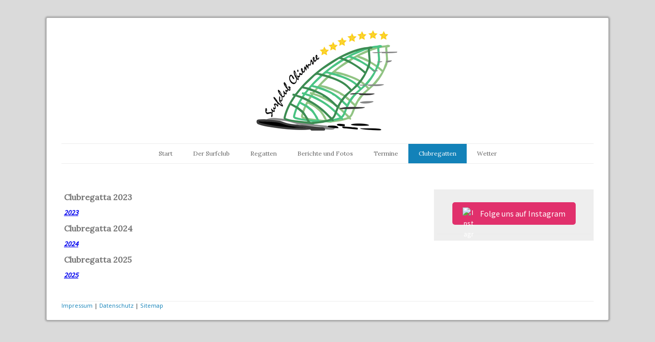

--- FILE ---
content_type: text/html; charset=UTF-8
request_url: https://www.surfclub-chiemsee.de/clubregatten-1/
body_size: 9758
content:
<!DOCTYPE html>
<html lang="de-DE"><head>
    <meta charset="utf-8"/>
    <link rel="dns-prefetch preconnect" href="https://u.jimcdn.com/" crossorigin="anonymous"/>
<link rel="dns-prefetch preconnect" href="https://assets.jimstatic.com/" crossorigin="anonymous"/>
<link rel="dns-prefetch preconnect" href="https://image.jimcdn.com" crossorigin="anonymous"/>
<link rel="dns-prefetch preconnect" href="https://fonts.jimstatic.com" crossorigin="anonymous"/>
<meta name="viewport" content="width=device-width, initial-scale=1"/>
<meta http-equiv="X-UA-Compatible" content="IE=edge"/>
<meta name="description" content=""/>
<meta name="robots" content="index, follow, archive"/>
<meta property="st:section" content=""/>
<meta name="generator" content="Jimdo Creator"/>
<meta name="twitter:title" content="Clubregatta 2023"/>
<meta name="twitter:description" content="2023"/>
<meta name="twitter:card" content="summary_large_image"/>
<meta property="og:url" content="http://www.surfclub-chiemsee.de/clubregatten-1/"/>
<meta property="og:title" content="Clubregatta 2023"/>
<meta property="og:description" content="2023"/>
<meta property="og:type" content="website"/>
<meta property="og:locale" content="de_DE"/>
<meta property="og:site_name" content="PWSC - RSCC"/><title>Clubregatta 2023 - PWSC - RSCC</title>
<link rel="shortcut icon" href="https://u.jimcdn.com/cms/o/s208f4dad81152094/img/favicon.png?t=1287562250"/>
    <link rel="alternate" type="application/rss+xml" title="Blog" href="https://www.surfclub-chiemsee.de/rss/blog"/>    
<link rel="canonical" href="https://www.surfclub-chiemsee.de/clubregatten-1/"/>

        <script src="https://assets.jimstatic.com/ckies.js.7c38a5f4f8d944ade39b.js"></script>

        <script src="https://assets.jimstatic.com/cookieControl.js.b05bf5f4339fa83b8e79.js"></script>
    <script>window.CookieControlSet.setToOff();</script>

    <style>html,body{margin:0}.hidden{display:none}.n{padding:5px}#cc-website-title a {text-decoration: none}.cc-m-image-align-1{text-align:left}.cc-m-image-align-2{text-align:right}.cc-m-image-align-3{text-align:center}</style>

        <link href="https://u.jimcdn.com/cms/o/s208f4dad81152094/layout/dm_b6937a90a4bddc4363dcd5777b3b67bd/css/layout.css?t=1535795943" rel="stylesheet" type="text/css" id="jimdo_layout_css"/>
<script>     /* <![CDATA[ */     /*!  loadCss [c]2014 @scottjehl, Filament Group, Inc.  Licensed MIT */     window.loadCSS = window.loadCss = function(e,n,t){var r,l=window.document,a=l.createElement("link");if(n)r=n;else{var i=(l.body||l.getElementsByTagName("head")[0]).childNodes;r=i[i.length-1]}var o=l.styleSheets;a.rel="stylesheet",a.href=e,a.media="only x",r.parentNode.insertBefore(a,n?r:r.nextSibling);var d=function(e){for(var n=a.href,t=o.length;t--;)if(o[t].href===n)return e.call(a);setTimeout(function(){d(e)})};return a.onloadcssdefined=d,d(function(){a.media=t||"all"}),a};     window.onloadCSS = function(n,o){n.onload=function(){n.onload=null,o&&o.call(n)},"isApplicationInstalled"in navigator&&"onloadcssdefined"in n&&n.onloadcssdefined(o)}     /* ]]> */ </script>     <script>
// <![CDATA[
onloadCSS(loadCss('https://assets.jimstatic.com/web.css.94de3f8b8fc5f64b610bc35fcd864f2a.css') , function() {
    this.id = 'jimdo_web_css';
});
// ]]>
</script>
<link href="https://assets.jimstatic.com/web.css.94de3f8b8fc5f64b610bc35fcd864f2a.css" rel="preload" as="style"/>
<noscript>
<link href="https://assets.jimstatic.com/web.css.94de3f8b8fc5f64b610bc35fcd864f2a.css" rel="stylesheet"/>
</noscript>
    <script>
    //<![CDATA[
        var jimdoData = {"isTestserver":false,"isLcJimdoCom":false,"isJimdoHelpCenter":false,"isProtectedPage":false,"cstok":"","cacheJsKey":"eb4c932991e4eaf741d3c68fe0b16534c237a641","cacheCssKey":"eb4c932991e4eaf741d3c68fe0b16534c237a641","cdnUrl":"https:\/\/assets.jimstatic.com\/","minUrl":"https:\/\/assets.jimstatic.com\/app\/cdn\/min\/file\/","authUrl":"https:\/\/a.jimdo.com\/","webPath":"https:\/\/www.surfclub-chiemsee.de\/","appUrl":"https:\/\/a.jimdo.com\/","cmsLanguage":"de_DE","isFreePackage":false,"mobile":false,"isDevkitTemplateUsed":true,"isTemplateResponsive":true,"websiteId":"s208f4dad81152094","pageId":2269403612,"packageId":2,"shop":{"deliveryTimeTexts":{"1":"1 - 3 Tage Lieferzeit","2":"3 - 5 Tage Lieferzeit","3":"5 - 8 Tage Lieferzeit"},"checkoutButtonText":"Zur Kasse","isReady":false,"currencyFormat":{"pattern":"#,##0.00 \u00a4","convertedPattern":"#,##0.00 $","symbols":{"GROUPING_SEPARATOR":".","DECIMAL_SEPARATOR":",","CURRENCY_SYMBOL":"\u20ac"}},"currencyLocale":"de_DE"},"tr":{"gmap":{"searchNotFound":"Die angegebene Adresse konnte nicht gefunden werden.","routeNotFound":"Die Anfahrtsroute konnte nicht berechnet werden. M\u00f6gliche Gr\u00fcnde: Die Startadresse ist zu ungenau oder zu weit von der Zieladresse entfernt."},"shop":{"checkoutSubmit":{"next":"N\u00e4chster Schritt","wait":"Bitte warten"},"paypalError":"Da ist leider etwas schiefgelaufen. Bitte versuche es erneut!","cartBar":"Zum Warenkorb","maintenance":"Dieser Shop ist vor\u00fcbergehend leider nicht erreichbar. Bitte probieren Sie es sp\u00e4ter noch einmal.","addToCartOverlay":{"productInsertedText":"Der Artikel wurde dem Warenkorb hinzugef\u00fcgt.","continueShoppingText":"Weiter einkaufen","reloadPageText":"neu laden"},"notReadyText":"Dieser Shop ist noch nicht vollst\u00e4ndig eingerichtet.","numLeftText":"Mehr als {:num} Exemplare dieses Artikels sind z.Z. leider nicht verf\u00fcgbar.","oneLeftText":"Es ist leider nur noch ein Exemplar dieses Artikels verf\u00fcgbar."},"common":{"timeout":"Es ist ein Fehler aufgetreten. Die von dir ausgew\u00e4hlte Aktion wurde abgebrochen. Bitte versuche es in ein paar Minuten erneut."},"form":{"badRequest":"Es ist ein Fehler aufgetreten: Die Eingaben konnten leider nicht \u00fcbermittelt werden. Bitte versuche es sp\u00e4ter noch einmal!"}},"jQuery":"jimdoGen002","isJimdoMobileApp":false,"bgConfig":null,"bgFullscreen":null,"responsiveBreakpointLandscape":767,"responsiveBreakpointPortrait":480,"copyableHeadlineLinks":false,"tocGeneration":false,"googlemapsConsoleKey":false,"loggingForAnalytics":false,"loggingForPredefinedPages":false,"isFacebookPixelIdEnabled":false,"userAccountId":"d68f9362-731a-43d2-be75-9307d58ca37d"};
    // ]]>
</script>

     <script> (function(window) { 'use strict'; var regBuff = window.__regModuleBuffer = []; var regModuleBuffer = function() { var args = [].slice.call(arguments); regBuff.push(args); }; if (!window.regModule) { window.regModule = regModuleBuffer; } })(window); </script>
    <script src="https://assets.jimstatic.com/web.js.58bdb3da3da85b5697c0.js" async="true"></script>
    <script src="https://assets.jimstatic.com/at.js.62588d64be2115a866ce.js"></script>
    
</head>

<body class="body cc-page j-m-gallery-styles j-m-video-styles j-m-hr-styles j-m-header-styles j-m-text-styles j-m-emotionheader-styles j-m-htmlCode-styles j-m-rss-styles j-m-form-styles j-m-table-styles j-m-textWithImage-styles j-m-downloadDocument-styles j-m-imageSubtitle-styles j-m-flickr-styles j-m-googlemaps-styles j-m-blogSelection-styles j-m-comment-styles j-m-jimdo-styles j-m-profile-styles j-m-guestbook-styles j-m-promotion-styles j-m-twitter-styles j-m-hgrid-styles j-m-shoppingcart-styles j-m-catalog-styles j-m-product-styles-disabled j-m-facebook-styles j-m-sharebuttons-styles-disabled j-m-formnew-styles-disabled j-m-callToAction-styles j-m-turbo-styles j-m-spacing-styles j-m-googleplus-styles j-m-dummy-styles j-m-search-styles j-m-booking-styles j-m-socialprofiles-styles j-footer-styles cc-pagemode-default cc-content-parent" id="page-2269403612">

<div id="cc-inner" class="cc-content-parent">
  <!-- _main.sass -->
  <input type="checkbox" id="jtpl-navigation__checkbox" class="jtpl-navigation__checkbox"/><div class="jtpl-main cc-content-parent">

    <!-- background-area -->
    <div class="jtpl-background-area" background-area=""></div>
    <!-- END background-area -->

    <!-- _mobile-navigation.sass-->
    <div class="jtpl-mobile-topbar navigation-colors navigation-colors--transparency">
      <label for="jtpl-navigation__checkbox" class="jtpl-navigation__label navigation-colors__menu-icon">
        <span class="jtpl-navigation__icon navigation-colors__menu-icon"></span>
      </label>
    </div>
    <div class="jtpl-mobile-navigation navigation-colors navigation-colors--transparency">
      <div class="jtpl-mobile-navigation-container">
        <div data-container="navigation"><div class="j-nav-variant-nested"><ul class="cc-nav-level-0 j-nav-level-0"><li id="cc-nav-view-1033175212" class="jmd-nav__list-item-0"><a href="/" data-link-title="Start">Start</a></li><li id="cc-nav-view-165069512" class="jmd-nav__list-item-0 j-nav-has-children"><a href="/der-surfclub/" data-link-title="Der Surfclub">Der Surfclub</a><span data-navi-toggle="cc-nav-view-165069512" class="jmd-nav__toggle-button"></span><ul class="cc-nav-level-1 j-nav-level-1"><li id="cc-nav-view-166422312" class="jmd-nav__list-item-1"><a href="/der-surfclub/unser-vorstand/" data-link-title="Unser Vorstand">Unser Vorstand</a></li><li id="cc-nav-view-166425712" class="jmd-nav__list-item-1 j-nav-has-children"><a href="/der-surfclub/mitgliedschaft/" data-link-title="Mitgliedschaft">Mitgliedschaft</a><span data-navi-toggle="cc-nav-view-166425712" class="jmd-nav__toggle-button"></span><ul class="cc-nav-level-2 j-nav-level-2"><li id="cc-nav-view-2213446712" class="jmd-nav__list-item-2"><a href="/der-surfclub/mitgliedschaft/verarbeitung-mitgliederdaten/" data-link-title="Verarbeitung Mitgliederdaten">Verarbeitung Mitgliederdaten</a></li></ul></li><li id="cc-nav-view-233821312" class="jmd-nav__list-item-1"><a href="/der-surfclub/adresse-und-parkmöglichkeiten/" data-link-title="Adresse und Parkmöglichkeiten">Adresse und Parkmöglichkeiten</a></li><li id="cc-nav-view-239748512" class="jmd-nav__list-item-1"><a href="/der-surfclub/chronik/" data-link-title="Chronik">Chronik</a></li><li id="cc-nav-view-2230410712" class="jmd-nav__list-item-1"><a href="/der-surfclub/datenschutzerklärung-für-regatten/" data-link-title="Datenschutzerklärung für Regatten">Datenschutzerklärung für Regatten</a></li><li id="cc-nav-view-239785212" class="jmd-nav__list-item-1"><a href="/der-surfclub/sportangebote-am-surfclub/" data-link-title="Sportangebote am Surfclub">Sportangebote am Surfclub</a></li></ul></li><li id="cc-nav-view-2245745112" class="jmd-nav__list-item-0"><a href="/regatten/" data-link-title="Regatten">Regatten</a></li><li id="cc-nav-view-239689812" class="jmd-nav__list-item-0 j-nav-has-children"><a href="/berichte-und-fotos/" data-link-title="Berichte und Fotos">Berichte und Fotos</a><span data-navi-toggle="cc-nav-view-239689812" class="jmd-nav__toggle-button"></span><ul class="cc-nav-level-1 j-nav-level-1"><li id="cc-nav-view-2230666212" class="jmd-nav__list-item-1 j-nav-has-children"><a href="/berichte-und-fotos/archiv/" data-link-title="Archiv">Archiv</a><span data-navi-toggle="cc-nav-view-2230666212" class="jmd-nav__toggle-button"></span><ul class="cc-nav-level-2 j-nav-level-2"><li id="cc-nav-view-239712012" class="jmd-nav__list-item-2"><a href="/berichte-und-fotos/archiv/2008/" data-link-title="2008">2008</a></li><li id="cc-nav-view-239689912" class="jmd-nav__list-item-2"><a href="/berichte-und-fotos/archiv/2009/" data-link-title="2009">2009</a></li><li id="cc-nav-view-2228575312" class="jmd-nav__list-item-2"><a href="/berichte-und-fotos/archiv/2010/" data-link-title="2010">2010</a></li><li id="cc-nav-view-1030668012" class="jmd-nav__list-item-2"><a href="/berichte-und-fotos/archiv/2011/" data-link-title="2011">2011</a></li><li id="cc-nav-view-887327712" class="jmd-nav__list-item-2"><a href="/berichte-und-fotos/archiv/bjm-chiemsee-cup-2011/" data-link-title="BJM / Chiemsee Cup 2011">BJM / Chiemsee Cup 2011</a></li><li id="cc-nav-view-891194612" class="jmd-nav__list-item-2"><a href="/berichte-und-fotos/archiv/bericht-starnberg-bodensee-2011/" data-link-title="Bericht Starnberg / Bodensee 2011">Bericht Starnberg / Bodensee 2011</a></li><li id="cc-nav-view-884995512" class="jmd-nav__list-item-2"><a href="/berichte-und-fotos/archiv/deutsche-raceboard-meisterschaft-2011/" data-link-title="Deutsche Raceboard Meisterschaft 2011">Deutsche Raceboard Meisterschaft 2011</a></li><li id="cc-nav-view-885031412" class="jmd-nav__list-item-2"><a href="/berichte-und-fotos/archiv/bericht-dm-frank-spöttel/" data-link-title="Bericht DM Frank Spöttel">Bericht DM Frank Spöttel</a></li><li id="cc-nav-view-970917512" class="jmd-nav__list-item-2"><a href="/berichte-und-fotos/archiv/surf-fun-2011/" data-link-title="Surf + Fun 2011">Surf + Fun 2011</a></li><li id="cc-nav-view-973954012" class="jmd-nav__list-item-2"><a href="/berichte-und-fotos/archiv/deutsche-jugendmeisterschaft-2011/" data-link-title="Deutsche Jugendmeisterschaft 2011">Deutsche Jugendmeisterschaft 2011</a></li><li id="cc-nav-view-1005264312" class="jmd-nav__list-item-2"><a href="/berichte-und-fotos/archiv/bundesliga-finale-2011/" data-link-title="Bundesliga Finale 2011">Bundesliga Finale 2011</a></li><li id="cc-nav-view-987299812" class="jmd-nav__list-item-2"><a href="/berichte-und-fotos/archiv/sup-marathon-oktober-2011/" data-link-title="SUP Marathon Oktober 2011">SUP Marathon Oktober 2011</a></li><li id="cc-nav-view-995636212" class="jmd-nav__list-item-2"><a href="/berichte-und-fotos/archiv/chiemsee-insel-marathon-2011/" data-link-title="Chiemsee Insel-Marathon 2011">Chiemsee Insel-Marathon 2011</a></li><li id="cc-nav-view-1009677512" class="jmd-nav__list-item-2"><a href="/berichte-und-fotos/archiv/tandem-em-2011/" data-link-title="Tandem EM 2011">Tandem EM 2011</a></li><li id="cc-nav-view-1018306712" class="jmd-nav__list-item-2"><a href="/berichte-und-fotos/archiv/em-2011-bericht-frank-spöttel/" data-link-title="EM 2011 - Bericht Frank Spöttel">EM 2011 - Bericht Frank Spöttel</a></li><li id="cc-nav-view-1018484512" class="jmd-nav__list-item-2"><a href="/berichte-und-fotos/archiv/em-2011-bericht-steffi-schwarz/" data-link-title="EM 2011 - Bericht Steffi Schwarz">EM 2011 - Bericht Steffi Schwarz</a></li><li id="cc-nav-view-1020291512" class="jmd-nav__list-item-2"><a href="/berichte-und-fotos/archiv/weihnachtsfeier-2011/" data-link-title="Weihnachtsfeier 2011">Weihnachtsfeier 2011</a></li></ul></li><li id="cc-nav-view-2218797912" class="jmd-nav__list-item-1 j-nav-has-children"><a href="/berichte-und-fotos/2019/" data-link-title="2019">2019</a><span data-navi-toggle="cc-nav-view-2218797912" class="jmd-nav__toggle-button"></span><ul class="cc-nav-level-2 j-nav-level-2"><li id="cc-nav-view-2218798012" class="jmd-nav__list-item-2"><a href="/berichte-und-fotos/2019/raceboard-europameisterschaft/" data-link-title="Raceboard-Europameisterschaft">Raceboard-Europameisterschaft</a></li><li id="cc-nav-view-2217665812" class="jmd-nav__list-item-2"><a href="/berichte-und-fotos/2019/chiemsee-cup/" data-link-title="Chiemsee-Cup">Chiemsee-Cup</a></li><li id="cc-nav-view-2218971312" class="jmd-nav__list-item-2"><a href="/berichte-und-fotos/2019/bayern-pokal/" data-link-title="Bayern-Pokal">Bayern-Pokal</a></li><li id="cc-nav-view-2219744912" class="jmd-nav__list-item-2"><a href="/berichte-und-fotos/2019/clubmeisterschaft/" data-link-title="Clubmeisterschaft">Clubmeisterschaft</a></li><li id="cc-nav-view-2218558212" class="jmd-nav__list-item-2"><a href="/berichte-und-fotos/2019/raceboard-clubregatten/" data-link-title="Raceboard-Clubregatten">Raceboard-Clubregatten</a></li><li id="cc-nav-view-2220489012" class="jmd-nav__list-item-2"><a href="/berichte-und-fotos/2019/bundesliga-finale/" data-link-title="Bundesliga-Finale">Bundesliga-Finale</a></li><li id="cc-nav-view-2220489112" class="jmd-nav__list-item-2"><a href="/berichte-und-fotos/2019/deutsche-jugendmeisterschaft/" data-link-title="Deutsche Jugendmeisterschaft">Deutsche Jugendmeisterschaft</a></li><li id="cc-nav-view-2217665912" class="jmd-nav__list-item-2"><a href="/berichte-und-fotos/2019/chiemsee-insel-marathon-bayerische-jugendmeisterschaft/" data-link-title="Chiemsee Insel-Marathon + Bayerische Jugendmeisterschaft">Chiemsee Insel-Marathon + Bayerische Jugendmeisterschaft</a></li></ul></li><li id="cc-nav-view-2230650312" class="jmd-nav__list-item-1 j-nav-has-children"><a href="/berichte-und-fotos/2020/" data-link-title="2020">2020</a><span data-navi-toggle="cc-nav-view-2230650312" class="jmd-nav__toggle-button"></span><ul class="cc-nav-level-2 j-nav-level-2"><li id="cc-nav-view-2225474412" class="jmd-nav__list-item-2"><a href="/berichte-und-fotos/2020/raceboard-clubregatten-2020/" data-link-title="Raceboard Clubregatten 2020">Raceboard Clubregatten 2020</a></li><li id="cc-nav-view-2226978112" class="jmd-nav__list-item-2"><a href="/berichte-und-fotos/2020/clubmeisterschaft/" data-link-title="Clubmeisterschaft">Clubmeisterschaft</a></li><li id="cc-nav-view-2228367612" class="jmd-nav__list-item-2"><a href="/berichte-und-fotos/2020/bundesliga-finale/" data-link-title="Bundesliga-Finale">Bundesliga-Finale</a></li><li id="cc-nav-view-2228562812" class="jmd-nav__list-item-2"><a href="/berichte-und-fotos/2020/deutsche-jugendmeisterschaft/" data-link-title="Deutsche Jugendmeisterschaft">Deutsche Jugendmeisterschaft</a></li></ul></li><li id="cc-nav-view-2232316612" class="jmd-nav__list-item-1 j-nav-has-children"><a href="/berichte-und-fotos/2021/" data-link-title="2021">2021</a><span data-navi-toggle="cc-nav-view-2232316612" class="jmd-nav__toggle-button"></span><ul class="cc-nav-level-2 j-nav-level-2"><li id="cc-nav-view-2232811512" class="jmd-nav__list-item-2"><a href="/berichte-und-fotos/2021/clubmeisterschaft/" data-link-title="Clubmeisterschaft">Clubmeisterschaft</a></li><li id="cc-nav-view-2222812912" class="jmd-nav__list-item-2"><a href="/berichte-und-fotos/2021/rfoil-cup-standby/" data-link-title="rFoil Cup Standby">rFoil Cup Standby</a></li><li id="cc-nav-view-2232316712" class="jmd-nav__list-item-2"><a href="/berichte-und-fotos/2021/chiemsee-cup-bayerische-jugendmeisterschaft/" data-link-title="Chiemsee Cup / Bayerische Jugendmeisterschaft">Chiemsee Cup / Bayerische Jugendmeisterschaft</a></li><li id="cc-nav-view-2232939812" class="jmd-nav__list-item-2"><a href="/berichte-und-fotos/2021/djm-buli-finale/" data-link-title="DJM &amp; BuLi-Finale">DJM &amp; BuLi-Finale</a></li><li id="cc-nav-view-2232219512" class="jmd-nav__list-item-2"><a href="/berichte-und-fotos/2021/clubregatten-2021/" data-link-title="Clubregatten 2021">Clubregatten 2021</a></li><li id="cc-nav-view-2233617612" class="jmd-nav__list-item-2"><a href="/berichte-und-fotos/2021/chiemsee-insel-marathon/" data-link-title="Chiemsee Insel-Marathon">Chiemsee Insel-Marathon</a></li></ul></li><li id="cc-nav-view-2241057912" class="jmd-nav__list-item-1 j-nav-has-children"><a href="/berichte-und-fotos/2022/" data-link-title="2022">2022</a><span data-navi-toggle="cc-nav-view-2241057912" class="jmd-nav__toggle-button"></span><ul class="cc-nav-level-2 j-nav-level-2"><li id="cc-nav-view-2242770012" class="jmd-nav__list-item-2"><a href="/berichte-und-fotos/2022/jahreshauptversammlung/" data-link-title="Jahreshauptversammlung">Jahreshauptversammlung</a></li><li id="cc-nav-view-2242770312" class="jmd-nav__list-item-2"><a href="/berichte-und-fotos/2022/ansurfen/" data-link-title="Ansurfen">Ansurfen</a></li><li id="cc-nav-view-2243711312" class="jmd-nav__list-item-2"><a href="/berichte-und-fotos/2022/bjm-und-chiemsee-cup/" data-link-title="BJM und Chiemsee Cup">BJM und Chiemsee Cup</a></li><li id="cc-nav-view-2247066312" class="jmd-nav__list-item-2"><a href="/berichte-und-fotos/2022/chiemsee-insel-marathon/" data-link-title="Chiemsee Insel-Marathon">Chiemsee Insel-Marathon</a></li><li id="cc-nav-view-2247209512" class="jmd-nav__list-item-2"><a href="/berichte-und-fotos/2022/masters-wm-gardasee/" data-link-title="Masters WM Gardasee">Masters WM Gardasee</a></li></ul></li><li id="cc-nav-view-2249674212" class="jmd-nav__list-item-1 j-nav-has-children"><a href="/berichte-und-fotos/2023/" data-link-title="2023">2023</a><span data-navi-toggle="cc-nav-view-2249674212" class="jmd-nav__toggle-button"></span><ul class="cc-nav-level-2 j-nav-level-2"><li id="cc-nav-view-2249900312" class="jmd-nav__list-item-2"><a href="/berichte-und-fotos/2023/jhv-2023/" data-link-title="JHV 2023">JHV 2023</a></li><li id="cc-nav-view-2249674412" class="jmd-nav__list-item-2"><a href="/berichte-und-fotos/2023/erster-arbeitseinsatz/" data-link-title="Erster Arbeitseinsatz">Erster Arbeitseinsatz</a></li><li id="cc-nav-view-2251358712" class="jmd-nav__list-item-2"><a href="/berichte-und-fotos/2023/idm2023/" data-link-title="IDM2023">IDM2023</a></li><li id="cc-nav-view-2253074412" class="jmd-nav__list-item-2"><a href="/berichte-und-fotos/2023/raceboard-wm-am-steinhuder-meer/" data-link-title="Raceboard WM am Steinhuder Meer">Raceboard WM am Steinhuder Meer</a></li><li id="cc-nav-view-2253180112" class="jmd-nav__list-item-2"><a href="/berichte-und-fotos/2023/bayerische-jugendmeisterschaft/" data-link-title="Bayerische Jugendmeisterschaft">Bayerische Jugendmeisterschaft</a></li><li id="cc-nav-view-2253180212" class="jmd-nav__list-item-2"><a href="/berichte-und-fotos/2023/chiemsee-cup/" data-link-title="Chiemsee-Cup">Chiemsee-Cup</a></li><li id="cc-nav-view-2253722512" class="jmd-nav__list-item-2"><a href="/berichte-und-fotos/2023/clubmeisterschaft-2023/" data-link-title="Clubmeisterschaft 2023">Clubmeisterschaft 2023</a></li><li id="cc-nav-view-2254553912" class="jmd-nav__list-item-2"><a href="/berichte-und-fotos/2023/bayernpokal-2023/" data-link-title="Bayernpokal 2023">Bayernpokal 2023</a></li><li id="cc-nav-view-2257379012" class="jmd-nav__list-item-2"><a href="/berichte-und-fotos/2023/bavarian-mastars-und-inselmarathon/" data-link-title="Bavarian Mastars und Inselmarathon">Bavarian Mastars und Inselmarathon</a></li></ul></li><li id="cc-nav-view-2265172512" class="jmd-nav__list-item-1 j-nav-has-children"><a href="/berichte-und-fotos/2024/" data-link-title="2024">2024</a><span data-navi-toggle="cc-nav-view-2265172512" class="jmd-nav__toggle-button"></span><ul class="cc-nav-level-2 j-nav-level-2"><li id="cc-nav-view-2265172612" class="jmd-nav__list-item-2"><a href="/berichte-und-fotos/2024/jhv/" data-link-title="JHV">JHV</a></li><li id="cc-nav-view-2267556912" class="jmd-nav__list-item-2"><a href="/berichte-und-fotos/2024/ansurfen/" data-link-title="Ansurfen">Ansurfen</a></li><li id="cc-nav-view-2269405412" class="jmd-nav__list-item-2"><a href="/berichte-und-fotos/2024/bayernpokal-dt-meisterschaft/" data-link-title="Bayernpokal &amp; Dt. Meisterschaft">Bayernpokal &amp; Dt. Meisterschaft</a></li><li id="cc-nav-view-2270322512" class="jmd-nav__list-item-2"><a href="/berichte-und-fotos/2024/bayerische-jugendmeisterschaft/" data-link-title="Bayerische Jugendmeisterschaft">Bayerische Jugendmeisterschaft</a></li><li id="cc-nav-view-2270323512" class="jmd-nav__list-item-2"><a href="/berichte-und-fotos/2024/chiemsee-cup/" data-link-title="Chiemsee-Cup">Chiemsee-Cup</a></li><li id="cc-nav-view-2270721412" class="jmd-nav__list-item-2"><a href="/berichte-und-fotos/2024/die-neuen-surflehrer/" data-link-title="Die neuen Surflehrer">Die neuen Surflehrer</a></li><li id="cc-nav-view-2271932212" class="jmd-nav__list-item-2"><a href="/berichte-und-fotos/2024/feierliche-bootstaufe-am-chiemseeufer/" data-link-title="Feierliche Bootstaufe am Chiemseeufer">Feierliche Bootstaufe am Chiemseeufer</a></li><li id="cc-nav-view-2273122512" class="jmd-nav__list-item-2"><a href="/berichte-und-fotos/2024/clubmeisterschaft-2024/" data-link-title="Clubmeisterschaft 2024">Clubmeisterschaft 2024</a></li><li id="cc-nav-view-2277927012" class="jmd-nav__list-item-2"><a href="/berichte-und-fotos/2024/bundesliga-finale/" data-link-title="Bundesliga Finale">Bundesliga Finale</a></li><li id="cc-nav-view-2277927112" class="jmd-nav__list-item-2"><a href="/berichte-und-fotos/2024/chiemsee-insel-marathon/" data-link-title="Chiemsee-Insel-Marathon">Chiemsee-Insel-Marathon</a></li><li id="cc-nav-view-2281901712" class="jmd-nav__list-item-2"><a href="/berichte-und-fotos/2024/2024-rückblick/" data-link-title="2024 - Rückblick">2024 - Rückblick</a></li></ul></li><li id="cc-nav-view-2285266812" class="jmd-nav__list-item-1 j-nav-has-children"><a href="/berichte-und-fotos/2025/" data-link-title="2025">2025</a><span data-navi-toggle="cc-nav-view-2285266812" class="jmd-nav__toggle-button"></span><ul class="cc-nav-level-2 j-nav-level-2"><li id="cc-nav-view-2285266912" class="jmd-nav__list-item-2"><a href="/berichte-und-fotos/2025/jhv/" data-link-title="JHV">JHV</a></li><li id="cc-nav-view-2286741812" class="jmd-nav__list-item-2"><a href="/berichte-und-fotos/2025/jugend-training-am-kalterer-see/" data-link-title="Jugend-Training am Kalterer See">Jugend-Training am Kalterer See</a></li><li id="cc-nav-view-2287822612" class="jmd-nav__list-item-2"><a href="/berichte-und-fotos/2025/chiemsee-cup/" data-link-title="Chiemsee-Cup">Chiemsee-Cup</a></li><li id="cc-nav-view-2288076312" class="jmd-nav__list-item-2"><a href="/berichte-und-fotos/2025/freitagsregatta/" data-link-title="Freitagsregatta">Freitagsregatta</a></li><li id="cc-nav-view-2288576312" class="jmd-nav__list-item-2"><a href="/berichte-und-fotos/2025/deutsche-raceboard-meisterschaft/" data-link-title="Deutsche Raceboard Meisterschaft">Deutsche Raceboard Meisterschaft</a></li><li id="cc-nav-view-2288766312" class="jmd-nav__list-item-2"><a href="/berichte-und-fotos/2025/tender-cup/" data-link-title="Tender-Cup">Tender-Cup</a></li><li id="cc-nav-view-2289704112" class="jmd-nav__list-item-2"><a href="/berichte-und-fotos/2025/bayernpokal/" data-link-title="BayernPokal">BayernPokal</a></li><li id="cc-nav-view-2289806012" class="jmd-nav__list-item-2"><a href="/berichte-und-fotos/2025/clubmeisterschaft/" data-link-title="ClubMeisterschaft">ClubMeisterschaft</a></li><li id="cc-nav-view-2292072112" class="jmd-nav__list-item-2"><a href="/berichte-und-fotos/2025/bundesliga-finale/" data-link-title="BundesLiga-Finale">BundesLiga-Finale</a></li><li id="cc-nav-view-2292397212" class="jmd-nav__list-item-2"><a href="/berichte-und-fotos/2025/bavarian-masters-bjm/" data-link-title="Bavarian Masters &amp; BJM">Bavarian Masters &amp; BJM</a></li><li id="cc-nav-view-2292397112" class="jmd-nav__list-item-2"><a href="/berichte-und-fotos/2025/cim-tandem/" data-link-title="CIM &amp; Tandem">CIM &amp; Tandem</a></li><li id="cc-nav-view-2295285112" class="jmd-nav__list-item-2"><a href="/berichte-und-fotos/2025/weihnachtsfeier/" data-link-title="Weihnachtsfeier">Weihnachtsfeier</a></li></ul></li></ul></li><li id="cc-nav-view-860560712" class="jmd-nav__list-item-0"><a href="/termine/" data-link-title="Termine">Termine</a></li><li id="cc-nav-view-2269403612" class="jmd-nav__list-item-0 j-nav-has-children cc-nav-current j-nav-current jmd-nav__item--current"><a href="/clubregatten-1/" data-link-title="Clubregatten" class="cc-nav-current j-nav-current jmd-nav__link--current">Clubregatten</a><span data-navi-toggle="cc-nav-view-2269403612" class="jmd-nav__toggle-button"></span><ul class="cc-nav-level-1 j-nav-level-1"><li id="cc-nav-view-2243799812" class="jmd-nav__list-item-1"><a href="/clubregatten-1/2023/" data-link-title="2023">2023</a></li><li id="cc-nav-view-2269403712" class="jmd-nav__list-item-1"><a href="/clubregatten-1/2024/" data-link-title="2024">2024</a></li><li id="cc-nav-view-2287823912" class="jmd-nav__list-item-1"><a href="/clubregatten-1/2025/" data-link-title="2025">2025</a></li></ul></li><li id="cc-nav-view-239721912" class="jmd-nav__list-item-0"><a href="/wetter/" data-link-title="Wetter">Wetter</a></li></ul></div></div>
      </div>
    </div>
    <!-- END _mobile-navigation.sass-->
      <div class="jtpl-section__gutter layout-alignment content-options-box cc-content-parent">

      <!-- _header.sass -->
      <header class="jtpl-header"><div class="jtpl-header__container">
          <div id="cc-website-logo" class="cc-single-module-element"><div id="cc-m-11806918312" class="j-module n j-imageSubtitle"><div class="cc-m-image-container"><figure class="cc-imagewrapper cc-m-image-align-3">
<a href="https://www.surfclub-chiemsee.de/" target="_self"><img srcset="https://image.jimcdn.com/app/cms/image/transf/dimension=282x10000:format=png/path/s208f4dad81152094/image/iaa41603fb1e0a62c/version/1568637591/image.png 282w, https://image.jimcdn.com/app/cms/image/transf/dimension=320x10000:format=png/path/s208f4dad81152094/image/iaa41603fb1e0a62c/version/1568637591/image.png 320w, https://image.jimcdn.com/app/cms/image/transf/dimension=564x10000:format=png/path/s208f4dad81152094/image/iaa41603fb1e0a62c/version/1568637591/image.png 564w" sizes="(min-width: 282px) 282px, 100vw" id="cc-m-imagesubtitle-image-11806918312" src="https://image.jimcdn.com/app/cms/image/transf/dimension=282x10000:format=png/path/s208f4dad81152094/image/iaa41603fb1e0a62c/version/1568637591/image.png" alt="PWSC - RSCC" class="" data-src-width="1032" data-src-height="729" data-src="https://image.jimcdn.com/app/cms/image/transf/dimension=282x10000:format=png/path/s208f4dad81152094/image/iaa41603fb1e0a62c/version/1568637591/image.png" data-image-id="7863247712"/></a>    

</figure>
</div>
<div class="cc-clear"></div>
<script id="cc-m-reg-11806918312">// <![CDATA[

    window.regModule("module_imageSubtitle", {"data":{"imageExists":true,"hyperlink":"","hyperlink_target":"","hyperlinkAsString":"","pinterest":"0","id":11806918312,"widthEqualsContent":"0","resizeWidth":"282","resizeHeight":200},"id":11806918312});
// ]]>
</script></div></div>
          
        </div>

        <div class="jtpl-navigation">
          <!-- navigation.sass -->
          <nav class="jtpl-navigation__inner navigation-colors navigation-alignment" data-dropdown="true"><div data-container="navigation"><div class="j-nav-variant-nested"><ul class="cc-nav-level-0 j-nav-level-0"><li id="cc-nav-view-1033175212" class="jmd-nav__list-item-0"><a href="/" data-link-title="Start">Start</a></li><li id="cc-nav-view-165069512" class="jmd-nav__list-item-0 j-nav-has-children"><a href="/der-surfclub/" data-link-title="Der Surfclub">Der Surfclub</a><span data-navi-toggle="cc-nav-view-165069512" class="jmd-nav__toggle-button"></span><ul class="cc-nav-level-1 j-nav-level-1"><li id="cc-nav-view-166422312" class="jmd-nav__list-item-1"><a href="/der-surfclub/unser-vorstand/" data-link-title="Unser Vorstand">Unser Vorstand</a></li><li id="cc-nav-view-166425712" class="jmd-nav__list-item-1 j-nav-has-children"><a href="/der-surfclub/mitgliedschaft/" data-link-title="Mitgliedschaft">Mitgliedschaft</a><span data-navi-toggle="cc-nav-view-166425712" class="jmd-nav__toggle-button"></span><ul class="cc-nav-level-2 j-nav-level-2"><li id="cc-nav-view-2213446712" class="jmd-nav__list-item-2"><a href="/der-surfclub/mitgliedschaft/verarbeitung-mitgliederdaten/" data-link-title="Verarbeitung Mitgliederdaten">Verarbeitung Mitgliederdaten</a></li></ul></li><li id="cc-nav-view-233821312" class="jmd-nav__list-item-1"><a href="/der-surfclub/adresse-und-parkmöglichkeiten/" data-link-title="Adresse und Parkmöglichkeiten">Adresse und Parkmöglichkeiten</a></li><li id="cc-nav-view-239748512" class="jmd-nav__list-item-1"><a href="/der-surfclub/chronik/" data-link-title="Chronik">Chronik</a></li><li id="cc-nav-view-2230410712" class="jmd-nav__list-item-1"><a href="/der-surfclub/datenschutzerklärung-für-regatten/" data-link-title="Datenschutzerklärung für Regatten">Datenschutzerklärung für Regatten</a></li><li id="cc-nav-view-239785212" class="jmd-nav__list-item-1"><a href="/der-surfclub/sportangebote-am-surfclub/" data-link-title="Sportangebote am Surfclub">Sportangebote am Surfclub</a></li></ul></li><li id="cc-nav-view-2245745112" class="jmd-nav__list-item-0"><a href="/regatten/" data-link-title="Regatten">Regatten</a></li><li id="cc-nav-view-239689812" class="jmd-nav__list-item-0 j-nav-has-children"><a href="/berichte-und-fotos/" data-link-title="Berichte und Fotos">Berichte und Fotos</a><span data-navi-toggle="cc-nav-view-239689812" class="jmd-nav__toggle-button"></span><ul class="cc-nav-level-1 j-nav-level-1"><li id="cc-nav-view-2230666212" class="jmd-nav__list-item-1 j-nav-has-children"><a href="/berichte-und-fotos/archiv/" data-link-title="Archiv">Archiv</a><span data-navi-toggle="cc-nav-view-2230666212" class="jmd-nav__toggle-button"></span><ul class="cc-nav-level-2 j-nav-level-2"><li id="cc-nav-view-239712012" class="jmd-nav__list-item-2"><a href="/berichte-und-fotos/archiv/2008/" data-link-title="2008">2008</a></li><li id="cc-nav-view-239689912" class="jmd-nav__list-item-2"><a href="/berichte-und-fotos/archiv/2009/" data-link-title="2009">2009</a></li><li id="cc-nav-view-2228575312" class="jmd-nav__list-item-2"><a href="/berichte-und-fotos/archiv/2010/" data-link-title="2010">2010</a></li><li id="cc-nav-view-1030668012" class="jmd-nav__list-item-2"><a href="/berichte-und-fotos/archiv/2011/" data-link-title="2011">2011</a></li><li id="cc-nav-view-887327712" class="jmd-nav__list-item-2"><a href="/berichte-und-fotos/archiv/bjm-chiemsee-cup-2011/" data-link-title="BJM / Chiemsee Cup 2011">BJM / Chiemsee Cup 2011</a></li><li id="cc-nav-view-891194612" class="jmd-nav__list-item-2"><a href="/berichte-und-fotos/archiv/bericht-starnberg-bodensee-2011/" data-link-title="Bericht Starnberg / Bodensee 2011">Bericht Starnberg / Bodensee 2011</a></li><li id="cc-nav-view-884995512" class="jmd-nav__list-item-2"><a href="/berichte-und-fotos/archiv/deutsche-raceboard-meisterschaft-2011/" data-link-title="Deutsche Raceboard Meisterschaft 2011">Deutsche Raceboard Meisterschaft 2011</a></li><li id="cc-nav-view-885031412" class="jmd-nav__list-item-2"><a href="/berichte-und-fotos/archiv/bericht-dm-frank-spöttel/" data-link-title="Bericht DM Frank Spöttel">Bericht DM Frank Spöttel</a></li><li id="cc-nav-view-970917512" class="jmd-nav__list-item-2"><a href="/berichte-und-fotos/archiv/surf-fun-2011/" data-link-title="Surf + Fun 2011">Surf + Fun 2011</a></li><li id="cc-nav-view-973954012" class="jmd-nav__list-item-2"><a href="/berichte-und-fotos/archiv/deutsche-jugendmeisterschaft-2011/" data-link-title="Deutsche Jugendmeisterschaft 2011">Deutsche Jugendmeisterschaft 2011</a></li><li id="cc-nav-view-1005264312" class="jmd-nav__list-item-2"><a href="/berichte-und-fotos/archiv/bundesliga-finale-2011/" data-link-title="Bundesliga Finale 2011">Bundesliga Finale 2011</a></li><li id="cc-nav-view-987299812" class="jmd-nav__list-item-2"><a href="/berichte-und-fotos/archiv/sup-marathon-oktober-2011/" data-link-title="SUP Marathon Oktober 2011">SUP Marathon Oktober 2011</a></li><li id="cc-nav-view-995636212" class="jmd-nav__list-item-2"><a href="/berichte-und-fotos/archiv/chiemsee-insel-marathon-2011/" data-link-title="Chiemsee Insel-Marathon 2011">Chiemsee Insel-Marathon 2011</a></li><li id="cc-nav-view-1009677512" class="jmd-nav__list-item-2"><a href="/berichte-und-fotos/archiv/tandem-em-2011/" data-link-title="Tandem EM 2011">Tandem EM 2011</a></li><li id="cc-nav-view-1018306712" class="jmd-nav__list-item-2"><a href="/berichte-und-fotos/archiv/em-2011-bericht-frank-spöttel/" data-link-title="EM 2011 - Bericht Frank Spöttel">EM 2011 - Bericht Frank Spöttel</a></li><li id="cc-nav-view-1018484512" class="jmd-nav__list-item-2"><a href="/berichte-und-fotos/archiv/em-2011-bericht-steffi-schwarz/" data-link-title="EM 2011 - Bericht Steffi Schwarz">EM 2011 - Bericht Steffi Schwarz</a></li><li id="cc-nav-view-1020291512" class="jmd-nav__list-item-2"><a href="/berichte-und-fotos/archiv/weihnachtsfeier-2011/" data-link-title="Weihnachtsfeier 2011">Weihnachtsfeier 2011</a></li></ul></li><li id="cc-nav-view-2218797912" class="jmd-nav__list-item-1 j-nav-has-children"><a href="/berichte-und-fotos/2019/" data-link-title="2019">2019</a><span data-navi-toggle="cc-nav-view-2218797912" class="jmd-nav__toggle-button"></span><ul class="cc-nav-level-2 j-nav-level-2"><li id="cc-nav-view-2218798012" class="jmd-nav__list-item-2"><a href="/berichte-und-fotos/2019/raceboard-europameisterschaft/" data-link-title="Raceboard-Europameisterschaft">Raceboard-Europameisterschaft</a></li><li id="cc-nav-view-2217665812" class="jmd-nav__list-item-2"><a href="/berichte-und-fotos/2019/chiemsee-cup/" data-link-title="Chiemsee-Cup">Chiemsee-Cup</a></li><li id="cc-nav-view-2218971312" class="jmd-nav__list-item-2"><a href="/berichte-und-fotos/2019/bayern-pokal/" data-link-title="Bayern-Pokal">Bayern-Pokal</a></li><li id="cc-nav-view-2219744912" class="jmd-nav__list-item-2"><a href="/berichte-und-fotos/2019/clubmeisterschaft/" data-link-title="Clubmeisterschaft">Clubmeisterschaft</a></li><li id="cc-nav-view-2218558212" class="jmd-nav__list-item-2"><a href="/berichte-und-fotos/2019/raceboard-clubregatten/" data-link-title="Raceboard-Clubregatten">Raceboard-Clubregatten</a></li><li id="cc-nav-view-2220489012" class="jmd-nav__list-item-2"><a href="/berichte-und-fotos/2019/bundesliga-finale/" data-link-title="Bundesliga-Finale">Bundesliga-Finale</a></li><li id="cc-nav-view-2220489112" class="jmd-nav__list-item-2"><a href="/berichte-und-fotos/2019/deutsche-jugendmeisterschaft/" data-link-title="Deutsche Jugendmeisterschaft">Deutsche Jugendmeisterschaft</a></li><li id="cc-nav-view-2217665912" class="jmd-nav__list-item-2"><a href="/berichte-und-fotos/2019/chiemsee-insel-marathon-bayerische-jugendmeisterschaft/" data-link-title="Chiemsee Insel-Marathon + Bayerische Jugendmeisterschaft">Chiemsee Insel-Marathon + Bayerische Jugendmeisterschaft</a></li></ul></li><li id="cc-nav-view-2230650312" class="jmd-nav__list-item-1 j-nav-has-children"><a href="/berichte-und-fotos/2020/" data-link-title="2020">2020</a><span data-navi-toggle="cc-nav-view-2230650312" class="jmd-nav__toggle-button"></span><ul class="cc-nav-level-2 j-nav-level-2"><li id="cc-nav-view-2225474412" class="jmd-nav__list-item-2"><a href="/berichte-und-fotos/2020/raceboard-clubregatten-2020/" data-link-title="Raceboard Clubregatten 2020">Raceboard Clubregatten 2020</a></li><li id="cc-nav-view-2226978112" class="jmd-nav__list-item-2"><a href="/berichte-und-fotos/2020/clubmeisterschaft/" data-link-title="Clubmeisterschaft">Clubmeisterschaft</a></li><li id="cc-nav-view-2228367612" class="jmd-nav__list-item-2"><a href="/berichte-und-fotos/2020/bundesliga-finale/" data-link-title="Bundesliga-Finale">Bundesliga-Finale</a></li><li id="cc-nav-view-2228562812" class="jmd-nav__list-item-2"><a href="/berichte-und-fotos/2020/deutsche-jugendmeisterschaft/" data-link-title="Deutsche Jugendmeisterschaft">Deutsche Jugendmeisterschaft</a></li></ul></li><li id="cc-nav-view-2232316612" class="jmd-nav__list-item-1 j-nav-has-children"><a href="/berichte-und-fotos/2021/" data-link-title="2021">2021</a><span data-navi-toggle="cc-nav-view-2232316612" class="jmd-nav__toggle-button"></span><ul class="cc-nav-level-2 j-nav-level-2"><li id="cc-nav-view-2232811512" class="jmd-nav__list-item-2"><a href="/berichte-und-fotos/2021/clubmeisterschaft/" data-link-title="Clubmeisterschaft">Clubmeisterschaft</a></li><li id="cc-nav-view-2222812912" class="jmd-nav__list-item-2"><a href="/berichte-und-fotos/2021/rfoil-cup-standby/" data-link-title="rFoil Cup Standby">rFoil Cup Standby</a></li><li id="cc-nav-view-2232316712" class="jmd-nav__list-item-2"><a href="/berichte-und-fotos/2021/chiemsee-cup-bayerische-jugendmeisterschaft/" data-link-title="Chiemsee Cup / Bayerische Jugendmeisterschaft">Chiemsee Cup / Bayerische Jugendmeisterschaft</a></li><li id="cc-nav-view-2232939812" class="jmd-nav__list-item-2"><a href="/berichte-und-fotos/2021/djm-buli-finale/" data-link-title="DJM &amp; BuLi-Finale">DJM &amp; BuLi-Finale</a></li><li id="cc-nav-view-2232219512" class="jmd-nav__list-item-2"><a href="/berichte-und-fotos/2021/clubregatten-2021/" data-link-title="Clubregatten 2021">Clubregatten 2021</a></li><li id="cc-nav-view-2233617612" class="jmd-nav__list-item-2"><a href="/berichte-und-fotos/2021/chiemsee-insel-marathon/" data-link-title="Chiemsee Insel-Marathon">Chiemsee Insel-Marathon</a></li></ul></li><li id="cc-nav-view-2241057912" class="jmd-nav__list-item-1 j-nav-has-children"><a href="/berichte-und-fotos/2022/" data-link-title="2022">2022</a><span data-navi-toggle="cc-nav-view-2241057912" class="jmd-nav__toggle-button"></span><ul class="cc-nav-level-2 j-nav-level-2"><li id="cc-nav-view-2242770012" class="jmd-nav__list-item-2"><a href="/berichte-und-fotos/2022/jahreshauptversammlung/" data-link-title="Jahreshauptversammlung">Jahreshauptversammlung</a></li><li id="cc-nav-view-2242770312" class="jmd-nav__list-item-2"><a href="/berichte-und-fotos/2022/ansurfen/" data-link-title="Ansurfen">Ansurfen</a></li><li id="cc-nav-view-2243711312" class="jmd-nav__list-item-2"><a href="/berichte-und-fotos/2022/bjm-und-chiemsee-cup/" data-link-title="BJM und Chiemsee Cup">BJM und Chiemsee Cup</a></li><li id="cc-nav-view-2247066312" class="jmd-nav__list-item-2"><a href="/berichte-und-fotos/2022/chiemsee-insel-marathon/" data-link-title="Chiemsee Insel-Marathon">Chiemsee Insel-Marathon</a></li><li id="cc-nav-view-2247209512" class="jmd-nav__list-item-2"><a href="/berichte-und-fotos/2022/masters-wm-gardasee/" data-link-title="Masters WM Gardasee">Masters WM Gardasee</a></li></ul></li><li id="cc-nav-view-2249674212" class="jmd-nav__list-item-1 j-nav-has-children"><a href="/berichte-und-fotos/2023/" data-link-title="2023">2023</a><span data-navi-toggle="cc-nav-view-2249674212" class="jmd-nav__toggle-button"></span><ul class="cc-nav-level-2 j-nav-level-2"><li id="cc-nav-view-2249900312" class="jmd-nav__list-item-2"><a href="/berichte-und-fotos/2023/jhv-2023/" data-link-title="JHV 2023">JHV 2023</a></li><li id="cc-nav-view-2249674412" class="jmd-nav__list-item-2"><a href="/berichte-und-fotos/2023/erster-arbeitseinsatz/" data-link-title="Erster Arbeitseinsatz">Erster Arbeitseinsatz</a></li><li id="cc-nav-view-2251358712" class="jmd-nav__list-item-2"><a href="/berichte-und-fotos/2023/idm2023/" data-link-title="IDM2023">IDM2023</a></li><li id="cc-nav-view-2253074412" class="jmd-nav__list-item-2"><a href="/berichte-und-fotos/2023/raceboard-wm-am-steinhuder-meer/" data-link-title="Raceboard WM am Steinhuder Meer">Raceboard WM am Steinhuder Meer</a></li><li id="cc-nav-view-2253180112" class="jmd-nav__list-item-2"><a href="/berichte-und-fotos/2023/bayerische-jugendmeisterschaft/" data-link-title="Bayerische Jugendmeisterschaft">Bayerische Jugendmeisterschaft</a></li><li id="cc-nav-view-2253180212" class="jmd-nav__list-item-2"><a href="/berichte-und-fotos/2023/chiemsee-cup/" data-link-title="Chiemsee-Cup">Chiemsee-Cup</a></li><li id="cc-nav-view-2253722512" class="jmd-nav__list-item-2"><a href="/berichte-und-fotos/2023/clubmeisterschaft-2023/" data-link-title="Clubmeisterschaft 2023">Clubmeisterschaft 2023</a></li><li id="cc-nav-view-2254553912" class="jmd-nav__list-item-2"><a href="/berichte-und-fotos/2023/bayernpokal-2023/" data-link-title="Bayernpokal 2023">Bayernpokal 2023</a></li><li id="cc-nav-view-2257379012" class="jmd-nav__list-item-2"><a href="/berichte-und-fotos/2023/bavarian-mastars-und-inselmarathon/" data-link-title="Bavarian Mastars und Inselmarathon">Bavarian Mastars und Inselmarathon</a></li></ul></li><li id="cc-nav-view-2265172512" class="jmd-nav__list-item-1 j-nav-has-children"><a href="/berichte-und-fotos/2024/" data-link-title="2024">2024</a><span data-navi-toggle="cc-nav-view-2265172512" class="jmd-nav__toggle-button"></span><ul class="cc-nav-level-2 j-nav-level-2"><li id="cc-nav-view-2265172612" class="jmd-nav__list-item-2"><a href="/berichte-und-fotos/2024/jhv/" data-link-title="JHV">JHV</a></li><li id="cc-nav-view-2267556912" class="jmd-nav__list-item-2"><a href="/berichte-und-fotos/2024/ansurfen/" data-link-title="Ansurfen">Ansurfen</a></li><li id="cc-nav-view-2269405412" class="jmd-nav__list-item-2"><a href="/berichte-und-fotos/2024/bayernpokal-dt-meisterschaft/" data-link-title="Bayernpokal &amp; Dt. Meisterschaft">Bayernpokal &amp; Dt. Meisterschaft</a></li><li id="cc-nav-view-2270322512" class="jmd-nav__list-item-2"><a href="/berichte-und-fotos/2024/bayerische-jugendmeisterschaft/" data-link-title="Bayerische Jugendmeisterschaft">Bayerische Jugendmeisterschaft</a></li><li id="cc-nav-view-2270323512" class="jmd-nav__list-item-2"><a href="/berichte-und-fotos/2024/chiemsee-cup/" data-link-title="Chiemsee-Cup">Chiemsee-Cup</a></li><li id="cc-nav-view-2270721412" class="jmd-nav__list-item-2"><a href="/berichte-und-fotos/2024/die-neuen-surflehrer/" data-link-title="Die neuen Surflehrer">Die neuen Surflehrer</a></li><li id="cc-nav-view-2271932212" class="jmd-nav__list-item-2"><a href="/berichte-und-fotos/2024/feierliche-bootstaufe-am-chiemseeufer/" data-link-title="Feierliche Bootstaufe am Chiemseeufer">Feierliche Bootstaufe am Chiemseeufer</a></li><li id="cc-nav-view-2273122512" class="jmd-nav__list-item-2"><a href="/berichte-und-fotos/2024/clubmeisterschaft-2024/" data-link-title="Clubmeisterschaft 2024">Clubmeisterschaft 2024</a></li><li id="cc-nav-view-2277927012" class="jmd-nav__list-item-2"><a href="/berichte-und-fotos/2024/bundesliga-finale/" data-link-title="Bundesliga Finale">Bundesliga Finale</a></li><li id="cc-nav-view-2277927112" class="jmd-nav__list-item-2"><a href="/berichte-und-fotos/2024/chiemsee-insel-marathon/" data-link-title="Chiemsee-Insel-Marathon">Chiemsee-Insel-Marathon</a></li><li id="cc-nav-view-2281901712" class="jmd-nav__list-item-2"><a href="/berichte-und-fotos/2024/2024-rückblick/" data-link-title="2024 - Rückblick">2024 - Rückblick</a></li></ul></li><li id="cc-nav-view-2285266812" class="jmd-nav__list-item-1 j-nav-has-children"><a href="/berichte-und-fotos/2025/" data-link-title="2025">2025</a><span data-navi-toggle="cc-nav-view-2285266812" class="jmd-nav__toggle-button"></span><ul class="cc-nav-level-2 j-nav-level-2"><li id="cc-nav-view-2285266912" class="jmd-nav__list-item-2"><a href="/berichte-und-fotos/2025/jhv/" data-link-title="JHV">JHV</a></li><li id="cc-nav-view-2286741812" class="jmd-nav__list-item-2"><a href="/berichte-und-fotos/2025/jugend-training-am-kalterer-see/" data-link-title="Jugend-Training am Kalterer See">Jugend-Training am Kalterer See</a></li><li id="cc-nav-view-2287822612" class="jmd-nav__list-item-2"><a href="/berichte-und-fotos/2025/chiemsee-cup/" data-link-title="Chiemsee-Cup">Chiemsee-Cup</a></li><li id="cc-nav-view-2288076312" class="jmd-nav__list-item-2"><a href="/berichte-und-fotos/2025/freitagsregatta/" data-link-title="Freitagsregatta">Freitagsregatta</a></li><li id="cc-nav-view-2288576312" class="jmd-nav__list-item-2"><a href="/berichte-und-fotos/2025/deutsche-raceboard-meisterschaft/" data-link-title="Deutsche Raceboard Meisterschaft">Deutsche Raceboard Meisterschaft</a></li><li id="cc-nav-view-2288766312" class="jmd-nav__list-item-2"><a href="/berichte-und-fotos/2025/tender-cup/" data-link-title="Tender-Cup">Tender-Cup</a></li><li id="cc-nav-view-2289704112" class="jmd-nav__list-item-2"><a href="/berichte-und-fotos/2025/bayernpokal/" data-link-title="BayernPokal">BayernPokal</a></li><li id="cc-nav-view-2289806012" class="jmd-nav__list-item-2"><a href="/berichte-und-fotos/2025/clubmeisterschaft/" data-link-title="ClubMeisterschaft">ClubMeisterschaft</a></li><li id="cc-nav-view-2292072112" class="jmd-nav__list-item-2"><a href="/berichte-und-fotos/2025/bundesliga-finale/" data-link-title="BundesLiga-Finale">BundesLiga-Finale</a></li><li id="cc-nav-view-2292397212" class="jmd-nav__list-item-2"><a href="/berichte-und-fotos/2025/bavarian-masters-bjm/" data-link-title="Bavarian Masters &amp; BJM">Bavarian Masters &amp; BJM</a></li><li id="cc-nav-view-2292397112" class="jmd-nav__list-item-2"><a href="/berichte-und-fotos/2025/cim-tandem/" data-link-title="CIM &amp; Tandem">CIM &amp; Tandem</a></li><li id="cc-nav-view-2295285112" class="jmd-nav__list-item-2"><a href="/berichte-und-fotos/2025/weihnachtsfeier/" data-link-title="Weihnachtsfeier">Weihnachtsfeier</a></li></ul></li></ul></li><li id="cc-nav-view-860560712" class="jmd-nav__list-item-0"><a href="/termine/" data-link-title="Termine">Termine</a></li><li id="cc-nav-view-2269403612" class="jmd-nav__list-item-0 j-nav-has-children cc-nav-current j-nav-current jmd-nav__item--current"><a href="/clubregatten-1/" data-link-title="Clubregatten" class="cc-nav-current j-nav-current jmd-nav__link--current">Clubregatten</a><span data-navi-toggle="cc-nav-view-2269403612" class="jmd-nav__toggle-button"></span><ul class="cc-nav-level-1 j-nav-level-1"><li id="cc-nav-view-2243799812" class="jmd-nav__list-item-1"><a href="/clubregatten-1/2023/" data-link-title="2023">2023</a></li><li id="cc-nav-view-2269403712" class="jmd-nav__list-item-1"><a href="/clubregatten-1/2024/" data-link-title="2024">2024</a></li><li id="cc-nav-view-2287823912" class="jmd-nav__list-item-1"><a href="/clubregatten-1/2025/" data-link-title="2025">2025</a></li></ul></li><li id="cc-nav-view-239721912" class="jmd-nav__list-item-0"><a href="/wetter/" data-link-title="Wetter">Wetter</a></li></ul></div></div>
          </nav><!-- END navigation.sass --><!-- _cart.sass --><div class="jtpl-cart">
            
          </div>
          <!-- END _cart.sass -->

        </div>

      </header><!-- END _header-sass --><!-- _content-container.sass --><div class="jtpl-content__container cc-content-parent">
        <div class="jtpl-breadcrump breadcrumb-options">
          <div data-container="navigation"><div class="j-nav-variant-breadcrumb"><ol itemscope="true" itemtype="http://schema.org/BreadcrumbList"><li itemscope="true" itemprop="itemListElement" itemtype="http://schema.org/ListItem" class="cc-nav-current j-nav-current"><a href="/clubregatten-1/" data-link-title="Clubregatten" itemprop="item" class="cc-nav-current j-nav-current"><span itemprop="name">Clubregatten</span></a><meta itemprop="position" content="1"/></li></ol></div></div>
        </div>

        <div class="jtpl-content content-options cc-content-parent">
          <div id="content_area" data-container="content"><div id="content_start"></div>
        
        <div id="cc-matrix-3450200112"><div id="cc-m-12656870212" class="j-module n j-header "><h2 class="" id="cc-m-header-12656870212">Clubregatta 2023</h2></div><div id="cc-m-12700977012" class="j-module n j-text "><p>
    <a href="/clubregatten-1/2023/" title="2023"><em><strong>2023</strong></em></a>
</p></div><div id="cc-m-12700977212" class="j-module n j-header "><h2 class="" id="cc-m-header-12700977212">Clubregatta 2024</h2></div><div id="cc-m-12700977312" class="j-module n j-text "><p>
    <a href="/clubregatten-1/2024/" title="2024"><strong><em>2024</em></strong></a>
</p></div><div id="cc-m-12848904212" class="j-module n j-header "><h2 class="" id="cc-m-header-12848904212">Clubregatta 2025</h2></div><div id="cc-m-12848904312" class="j-module n j-text "><p>
    <strong><em><a href="/clubregatten-1/2025/" title="2025">2025</a></em></strong>
</p></div></div>
        
        </div>
        </div>

        <aside class="jtpl-sidebar sidebar-options"><div data-container="sidebar"><div id="cc-matrix-286046512"><div id="cc-m-12666430312" class="j-module n j-text "><div style="text-align: center; margin-top: 20px;">
    <a href="https://www.instagram.com/regatta_surfclub_chiemsee" target="_blank" style="text-decoration: none; color: white; background-color: #e1306c; padding: 10px 20px; border-radius: 5px; display: inline-flex; align-items: center; transition: background-color 0.3s ease;"><img style="width: 24px; height: 24px; margin-right: 10px;" src="https://upload.wikimedia.org/wikipedia/commons/a/a5/Instagram_icon.png" alt="Instagram"/> <span style="font-size: 16px;">Folge uns auf Instagram</span></a>
</div></div><div id="cc-m-12666432412" class="j-module n j-hr ">    <hr/>
</div></div></div>
        </aside>
</div>
      <!-- END _content-container.sass -->

      <!-- _footer.sass -->
      <footer class="jtpl-footer footer-options"><div id="contentfooter" data-container="footer">

    
    <div class="j-meta-links">
        <a href="/about/">Impressum</a> | <a href="//www.surfclub-chiemsee.de/j/privacy">Datenschutz</a> | <a href="/sitemap/">Sitemap</a>    </div>

    <div class="j-admin-links">
            

<span class="loggedin">
    <a rel="nofollow" id="logout" target="_top" href="https://cms.e.jimdo.com/app/cms/logout.php">
        Abmelden    </a>
    |
    <a rel="nofollow" id="edit" target="_top" href="https://a.jimdo.com/app/auth/signin/jumpcms/?page=2269403612">Bearbeiten</a>
</span>
        </div>

    
</div>

      </footer><!-- END _footer.sass -->
</div>
  </div>
</div>    <script type="text/javascript">
//<![CDATA[
addAutomatedTracking('creator.website', track_anon);
//]]>
</script>
    





</body>
</html>
